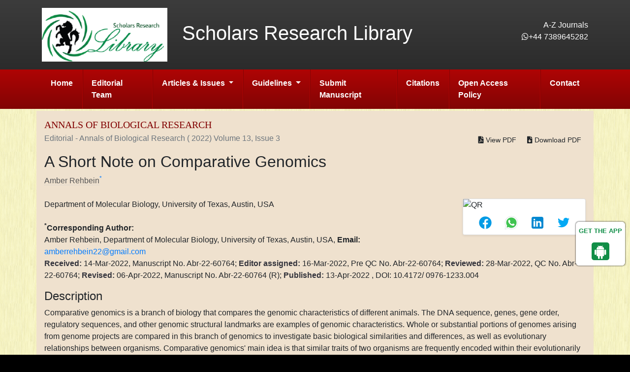

--- FILE ---
content_type: text/html; charset=UTF-8
request_url: https://www.scholarsresearchlibrary.com/articles/a-short-note-on-comparative-genomics-87210.html
body_size: 8552
content:
<!DOCTYPE html>
<html lang="en" class="no-js">
<head>
<meta charset="utf-8"/>
<meta http-equiv="X-UA-Compatible" content="IE=edge">
<meta name="viewport" content="width=device-width, minimum-scale=1.0, maximum-scale=1.0, user-scalable=no">
<!-- Bootstrap CSS -->
<link rel="alternate" href="https://www.scholarsresearchlibrary.com/" hreflang="en" />
<link rel="canonical" href="https://www.scholarsresearchlibrary.com/articles/a-short-note-on-comparative-genomics-87210.html">
<link rel="stylesheet" href="https://stackpath.bootstrapcdn.com/bootstrap/4.4.1/css/bootstrap.min.css">
<link rel="stylesheet" href="https://cdn.datatables.net/1.10.16/css/dataTables.bootstrap4.min.css">
<!-- Fontawsome Icons -->
<link rel="stylesheet" href="https://use.fontawesome.com/releases/v5.7.1/css/all.css">
<link rel="stylesheet" href="https://cdnjs.cloudflare.com/ajax/libs/font-awesome/4.7.0/css/font-awesome.min.css">
<!-- Custom Styles CSS -->
<link rel="stylesheet" href="https://www.scholarsresearchlibrary.com/css/styles.css">
<link rel="stylesheet" href="https://www.scholarsresearchlibrary.com/css/author.css">
<link rel="icon" href="/assets/img/favicon.ico" type="image/gif" sizes="16x16">
<meta name="google-site-verification" content="hRGlo_gYXJtdN5s-IJbK3u3I3AS7VDl06Cy3pk0EOKE" />
<!--<script>
  (function(i,s,o,g,r,a,m){i['GoogleAnalyticsObject']=r;i[r]=i[r]||function(){
  (i[r].q=i[r].q||[]).push(arguments)},i[r].l=1*new Date();a=s.createElement(o),
  m=s.getElementsByTagName(o)[0];a.async=1;a.src=g;m.parentNode.insertBefore(a,m)
  })(window,document,'script','//www.google-analytics.com/analytics.js','ga');

  ga('create', 'UA-90166656-1', 'www.scholarsresearchlibrary.com');
  ga('send', 'pageview');
</script>-->
<!-- Google tag (gtag.js) -->
<script async src="https://www.googletagmanager.com/gtag/js?id=G-W99XMNCNB0" type="b158c23e623bdf43fcfa7623-text/javascript"></script>
<script type="b158c23e623bdf43fcfa7623-text/javascript">
  window.dataLayer = window.dataLayer || [];
  function gtag(){dataLayer.push(arguments);}
  gtag('js', new Date());

  gtag('config', 'G-W99XMNCNB0');
</script>

<!--Get The App Icon-->
<div id="target">
<div><p>GET THE APP</p></div>
<a href="https://play.google.com/store/apps/details?id=com.journals.scholars_research_library" target="_blank" id="getAppModel">
<div class="a_icon">
<span><i class="fa fa-android"></i></span>
</div>
</a>
<!-- <a href="#" id="getAppModel">
<div class="a_icon a_icon_1">
<span><i class="fa fa-apple" aria-hidden="true"></i></span>
</div>
</a> -->
</div>
<!--Get The App Icon-->
<title>A Short Note on Comparative Genomics</title>
<meta name="keywords" content="">
<meta name="description" content="A Short Note on Comparative Genomics, Amber Rehbein">
<meta name="citation_journal_title" content="Annals of Biological Research">
<meta name="citation_publisher" content="Scholars Research Library"/>
<meta name="citation_author" content="Amber Rehbein">
<meta name="citation_title" content="A Short Note on Comparative Genomics">    
<meta name="citation_month" content="">
<meta name="citation_year" content="2022">
<meta name="citation_publication_date" content="2022/04/13" />
<meta name="citation_firstpage" content="127">
<meta name="citation_lastpage" content="128">
<meta name="citation_abstract" content="">
<meta name="citation_fulltext_html_url" content="https://www.scholarsresearchlibrary.com/articles/a-short-note-on-comparative-genomics-87210.html">
<meta name="citation_pdf_url" content="https://www.scholarsresearchlibrary.com/articles/a-short-note-on-comparative-genomics.pdf">
<script type="b158c23e623bdf43fcfa7623-text/javascript">
function openimage(theURL,winName,features)
{ 
	window.open(theURL,winName,features);
}
</script>
</head>
<body>
<header class="grd-black">
  <div class="container py-3">
    <div class="row align-items-center">
      <div class="col-12 col-sm-3">
      	<a href="https://www.scholarsresearchlibrary.com/" title="Scholars Research Library"><img src="https://www.scholarsresearchlibrary.com/images/scholors-research-library-logo.png" alt="Scholars Research Library" class="img-fluid"></a>
      </div>
      <div class="col-12 col-sm-6">
        <h1 class="text-white">Scholars Research Library</h1>
      </div>
      <div class="col-12 col-sm-3 text-right">
        <p class="m-0"><a href="#" class="text-white">A-Z Journals</a></p>
        <p><a href="tel:+44 7389645282" class="text-white"><i class="fa fa-whatsapp" aria-hidden="true"></i>+44 7389645282</a>
		<!--<a href="tel:+12013805565" class="text-white"><i class="fa fa-phone" aria-hidden="true"></i> 12013805565</a>--></p>
		<p>	  
			  <div id="google_translate_element" align="right"></div>
			  <script type="b158c23e623bdf43fcfa7623-text/javascript">
			  function googleTranslateElementInit() {
				new google.translate.TranslateElement( {
				  pageLanguage: 'en'
				}, 'google_translate_element' );
			  }
			  </script> 
			  <script src="https://translate.google.com/translate_a/element.js?cb=googleTranslateElementInit" type="b158c23e623bdf43fcfa7623-text/javascript"></script> 
			  </p>
      </div>
    </div>
  </div>
    
  <nav class="navbar navbar-expand-lg navbar-dark grd-red py-0">
    <div class="container">
      <button class="navbar-toggler navbar-toggler-right" type="button" data-toggle="collapse" data-target="#main-nav" aria-controls="main-nav" aria-expanded="false" aria-label="Toggle navigation"> <span class="navbar-toggler-icon"></span> </button>
      <a class="navbar-brand d-none d-sm-block d-md-none" href="#">Scholars Research Library</a>
      <div class="collapse navbar-collapse" id="main-nav">
        <ul class="navbar-nav mr-auto">
          <li class="nav-item"> <a class="nav-link" href="https://www.scholarsresearchlibrary.com/journals/annals-of-biological-research/" title="Click here">Home</a> </li>
          <li class="nav-item"> <a class="nav-link" href="https://www.scholarsresearchlibrary.com/journals/annals-of-biological-research/editorial-board/" title="Journals">Editorial Team</a> </li>
          <li class="nav-item dropdown">
			<a class="nav-link dropdown-toggle" href="#" id="articleIssues" data-toggle="dropdown" aria-haspopup="true" aria-expanded="false">
			  Articles &amp; Issues
			</a>
			<div class="dropdown-menu" aria-labelledby="articleIssues">
			  <a class="dropdown-item" href="https://www.scholarsresearchlibrary.com/journals/annals-of-biological-research/inpress/" title="Click here">Articles In press</a>
<!--			  <a class="dropdown-item" href="https://www.scholarsresearchlibrary.com/journals/annals-of-biological-research/current-issue/" title="Click here">Current Issue</a>-->
			  <a class="dropdown-item" href="https://www.scholarsresearchlibrary.com/journals/annals-of-biological-research/archive/" title="Click here">Archive</a>
			</div>   
		  </li>
          <li class="nav-item dropdown"> 
            <a class="nav-link dropdown-toggle" href="#" id="articleIssues" data-toggle="dropdown" aria-haspopup="true" aria-expanded="false">
            Guidelines
            </a>
            <div class="dropdown-menu" aria-labelledby="articleIssues">
            <a class="dropdown-item" href="https://www.scholarsresearchlibrary.com/journals/annals-of-biological-research/authors-guidelines/" title="Click here">Guidelines</a>                                                </div>
          </li>
          <li class="nav-item"> <a class="nav-link" href="https://www.scholarsresearchlibrary.com/journals/annals-of-biological-research/submit-manuscript/" title="Click here">Submit Manuscript</a> </li>
                    <li class="nav-item"> <a class="nav-link" href="https://www.scholarsresearchlibrary.com/journals/annals-of-biological-research/citations-report/" title="Click here">Citations</a> </li>
                              <li class="nav-item"> <a class="nav-link" href="https://www.scholarsresearchlibrary.com/journals/annals-of-biological-research/open-access-policy/" title="Click here">Open Access Policy</a> </li>
                    <li class="nav-item"> <a class="nav-link" href="https://www.scholarsresearchlibrary.com/journals/annals-of-biological-research/contact-us/" title="Click here">Contact</a> </li>
        </ul>
      </div>
    </div>
  </nav>    
      
</header><div class="container p-1">
  <div class="row ">
    <div class="col-xs-12 col-sm-12">
      <div class="content p-3 full-text">
        <h2 class="text-xs-center font-family-georgia text-red text-uppercase font-size-20 mb-1">Annals of Biological Research</h2>
	
		<div class="row">
			<div class="col-xs-12 col-sm-8">
				<p class="text-muted"> Editorial - Annals of Biological Research ( 2022)  Volume 13,  Issue 3 </p>
			</div>
			<div class="col-xs-12 col-sm-4 text-right">
								<a href="https://www.scholarsresearchlibrary.com/articles/a-short-note-on-comparative-genomics.pdf" title="View PDF" class="btn btn-sm  bg-green-600 rounded-50"><i class="fas fa-file-pdf"></i> View PDF</a>
				<a href="https://www.scholarsresearchlibrary.com/pdfdownload.php?download=articles/a-short-note-on-comparative-genomics.pdf&aid=87210" title="Download PDF" class="btn btn-sm bg-green-600 rounded-50"><i class="fas fa-file-download"></i> Download PDF</a>
							</div>
		</div>  
	 	
		  
        <h1>A Short Note on Comparative Genomics</h1>
								<a href='https://www.scholarsresearchlibrary.com/author/amber-rehbein-18264' title='Amber Rehbein' style='color:#555; border-bottom:1px dotted #CCC;'>Amber Rehbein</a><sup><a href='#Amber_Rehbein'>*</a></sup>						<div>&nbsp;</div>
			
			<!------qrcode--------->    
                        <div style="width:250px;float:right;"class="card shadow-sm sidebar mb-3">
            <div class="list-group list-group-flush qr_code_image">
            <img title="QR" src="https://chart.googleapis.com/chart?chs=185x185&cht=qr&chl=https%3A%2F%2Fwww.scholarsresearchlibrary.com%2Farticles%2Fa-short-note-on-comparative-genomics-87210.html&chld=M|0&icqrf=00b1e4" />
            <!-- social icons-->
            <nav class="nav nav-pills social-icons-footer sidebar_social_icons a-pl-0">
                &nbsp;&nbsp;&nbsp;&nbsp;&nbsp;&nbsp;<a title="Share This Article" target="_blank" class="nav-link" style="padding-left:2%;" href="https://www.facebook.com/sharer.php?s=100&amp;p[title]=A Short Note on Comparative Genomics&p[url]=https%3A%2F%2Fwww.scholarsresearchlibrary.com%2Farticles%2Fa-short-note-on-comparative-genomics-87210.html"><img src="https://www.scholarsresearchlibrary.com/assets/socials/facebook.png" /></a>

                <a target="_blank" style="padding-left:2%;" href="https://web.whatsapp.com/send?text=https%3A%2F%2Fwww.scholarsresearchlibrary.com%2Farticles%2Fa-short-note-on-comparative-genomics-87210.html" title="Share This Article" class="nav-link"><img src="https://www.scholarsresearchlibrary.com/assets/socials/whatsapp.png" /></a>

                <a target="_blank" style="padding-left:2%;" href="https://www.linkedin.com/sharing/share-offsite/?url=https%3A%2F%2Fwww.scholarsresearchlibrary.com%2Farticles%2Fa-short-note-on-comparative-genomics-87210.html" title="Share This Article" class="nav-link"><img src="https://www.scholarsresearchlibrary.com/assets/socials/linkedin.png" /></a>

                <a title="Share This Article" target="_blank" style="padding-left:2%;" href="https://twitter.com/share?text=A Short Note on Comparative Genomics&url=https%3A%2F%2Fwww.scholarsresearchlibrary.com%2Farticles%2Fa-short-note-on-comparative-genomics-87210.html" class="nav-link"><img src="https://www.scholarsresearchlibrary.com/assets/socials/twitter.png" /></a>		
            </nav>
            <!-- end icons -->
            </div>	
            </div>
             
            <!------qrcode end--------->
			
							Department of Molecular Biology, University of Texas, Austin, USA<br>
												<div>&nbsp;</div>
			  		
		  			  <a id="Amber_Rehbein"></a>
			  <strong><sup>*</sup>Corresponding Author:<br></strong>
				            
				Amber Rehbein, 								Department of Molecular Biology, 				University of Texas, 				            
								Austin,  
				USA, 										   <strong>Email:</strong> <a href='mailto: amberrehbein22@gmail.com'>amberrehbein22@gmail.com</a>	     			
			<p>
<strong>Received: </strong>14-Mar-2022, Manuscript No. Abr-22-60764;    
<strong>Editor assigned: </strong>16-Mar-2022, Pre QC No. Abr-22-60764;    
<strong>Reviewed: </strong>28-Mar-2022, QC No. Abr-22-60764;    
<strong>Revised: </strong>06-Apr-2022, Manuscript No. Abr-22-60764 (R);
<strong>Published:</strong>
13-Apr-2022
, DOI: 10.4172/ 0976-1233.004


</p>

		
					
						<h4>Description</h4>			<p> Comparative genomics is a branch of biology that compares the  genomic characteristics of different animals. The DNA sequence, genes, gene  order, regulatory sequences, and other genomic structural landmarks are  examples of genomic characteristics. Whole or substantial portions of genomes  arising from genome projects are compared in this branch of genomics to  investigate basic biological similarities and differences, as well as  evolutionary relationships between organisms. Comparative genomics' main idea  is that similar traits of two organisms are frequently encoded within their  evolutionarily conserved DNA. As a result, comparative genomic techniques begin  with some kind of genome sequence alignment, followed by a search for  orthologous sequences (sequences that share a common ancestor) in the aligned  genomes and a determination of how conserved such sequences are. On the basis  of them, genome and molecular evolution can be deduced, which can then be  applied to phenotypic evolution or population genetics, for example.  Comparative genomics has become a common component of the analysis of every new  genome sequence since the entire genomes of two organisms became accessible in  1995 [<a href="#1" title="1">1</a>].&nbsp; This discipline has gotten  increasingly sophisticated as a result of improvements in DNA sequencing  technologies, particularly next-generation sequencing methods in the late  2000s, which made it possible to deal with several genomes in a single study.  Comparative genomics has found striking similarities between closely related  organisms like humans and chimps, as well as surprising similarities between  seemingly distantly related organisms like humans and the yeast.&nbsp; It also revealed the tremendous diversity of  gene makeup across evolutionary lineages. In the early 1980s, comparative  genomics began with the comparison of viral genomes [<a href="#2" title="2">2</a>].&nbsp; For example, researchers analysed tiny RNA  viruses that infect mammals (picornaviruses) and those that infect plants  (cowpea mosaic virus) and discovered that they share significant sequence  similarities and, in part, gene order. The first large-scale comparative  genomic analysis was published in 1986, comparing the genomes of varicella-zoster  virus and Epstein-Barr virus, both of which had over 100 genes apiece. The  first whole genome collection of a mobile organism, that became frist discover  in 1995. The 2nd genome sequencing paper became of the small  parasitic bacterium <em>Mycoplasma genitalium</em> posted withinside the identical year. Starting from this paper, reviews on new  genomes unavoidably have become comparative-genomic studies. The first  high-decision entire genome evaluation device became evolved in 1998 with the  aid of using Art Delcher, Simon Kasif and Steven Salzberg and implemented to  the evaluation of complete fairly associated microbial organisms with their  collaborators on the Institute for Genomic Research (TIGR). The device is known  as MUMMER and became defined in a guide in Nucleic Acids Research in 1999. The  device facilitates researchers to pick out big rearrangements, unmarried base  mutations, reversals, tandem repeat expansions and different polymorphisms. In  bacteria, MUMMER allows the identity of polymorphisms which can be chargeable  for virulence, pathogenicity, and anti-biotic resistance. The device became  additionally implemented to the Minimal Organism Project at TIGR and ultimately  to many different comparative genomics projects. Saccharomyces cerevisiae, the  baker`s yeast, became the primary eukaryote to have its whole genome collection  posted in 1996 [<a href="#3" title="3">3</a>,<a href="#4" title="4">4</a>]. After the guide of the roundworm <em>Caenorhabditis elegans</em> genome in 1998 and collectively with the  fruit fly genome in 2000, Gerald M. Rubin and his crew posted a paper titled  &quot;Comparative Genomics of the Eukaryotes&quot;, wherein they in comparison  the genomes of the eukaryotes <em>D.  melanogaster</em>, <em>C. elegans</em>, and <em>S. cerevisiae</em>, in addition to the  prokaryote <em>H. influenzae</em>. At the  identical time, Bonnie Berger, Eric Lander, and their crew posted a paper on  entire-genome evaluation of human and mouse [<a href="#5" title="5">5</a>]. With the guide of the big  genomes of vertebrate&rsquo;s withinside the 2000s, inclusive of human, the Japanese  pufferfish <em>Takifugu rubripes</em>, and  mouse, precomputed outcomes of big genome comparisons had been launched for  downloading or for visualisation in a genome browser. Instead of mission their  personal analyses, maximum biologists can get admission to those big  cross-species comparisons and keep away from the impracticality resulting from  the dimensions of the genomes [<a href="#6" title="6">6</a>-<a href="#10" title="10">10</a>].</p>						<h4>References</h4>			<ol>
  <li id='Reference_Title_Link' value='1'><a name="1" id='1'></a>Ananingsih,VK., Sharma, A. <a href="https://www.sciencedirect.com/science/article/abs/pii/S096399691100161X">Food Research International</a>. <strong>2013</strong>;50(2):  469-479.
    <p>[<a href="https://doi.org/10.1016/j.foodres.2011.03.004">Crossref</a>][<a href="https://scholar.google.com/scholar?q=Green+tea+cate-chins+during+food+processing+and+storage:+A+review+on+stabilityand+detection.&amp;hl=en&amp;as_sdt=0,5">GoogleScholar</a>]</p>
  </li>
  <li id='Reference_Title_Link' value='2'><a name="2" id='2'></a>Balentine, DA., Wiseman, SA., Bouwens. <a href="https://www.tandfonline.com/doi/abs/10.1080/10408399709527797">Critical Reviews in FoodScience and Nutrition</a>. <strong>1997</strong>;1(1):1-10.
    <p>[<a href="https://doi.org/10.1080/10408399709527797">Crossref</a>][<a href="https://scholar.google.com/scholar?hl=en&amp;as_sdt=0%2C5&amp;q=The+chemistry+of+tea+flavonoids&amp;btnG=">GoogleScholar</a>][<a href="https://pubmed.ncbi.nlm.nih.gov/9447270/">Pubmed</a>]</p>
  </li>
  <li id='Reference_Title_Link' value='3'><a name="3" id='3'></a>Chen,Q., Shi,J., Mu,B., et al. Metabolomics combined with  proteomics provides a novel inter-pretation of the changes in nonvolatile  compounds during whitetea processing. Food Chemistry, 2020.332,12741 </a></li>
  <li id='Reference_Title_Link' value='4'><a name="4" id='4'></a>Amayo,EO.,  Jowi,JO., Njeru,EK. <a href="https://www.ajol.info/index.php/eamj/article/view/8813">East Afr Med J</a>. <strong>2002</strong>;79(10):519-523.
    <p>[<a href="DOI:%2010.4314/eamj.v79i10.8813">Crossref</a>][<a href="https://scholar.google.com/scholar?hl=en&amp;as_sdt=0%2C5&amp;q=Headache+associated+disability+in+medical+students+at+the+Kenyatta+National+Hospital%2C+Nairobi.&amp;btnG=">GoogleScholar</a>][<a href="https://pubmed.ncbi.nlm.nih.gov/12635756/">Pubmed</a>]</p>
  </li>
  <li id='Reference_Title_Link' value='5'><a name="5" id='5'></a>Seifert,T.,  Sufrinko,A., Cowan,R., et al. <a href="https://headachejournal.onlinelibrary.wiley.com/doi/10.1111/head.13104">Headache.</a> <strong>2017</strong>;57(6):877-886.
    <p>[<a href="DOI:%2010.1111/head.13104">Crossref</a>][<a href="https://scholar.google.com/scholar?hl=en&amp;as_sdt=0%2C5&amp;q=Comprehensive+Headache+Experience+in+Collegiate+Student-Athletes%3A+An+Initial+Report+From+the+NCAA+Headache+Task+Force.&amp;btnG=">GoogleScholar</a>][<a href="https://pubmed.ncbi.nlm.nih.gov/28480575/">Pubmed</a>]</p>
  </li>
  <li id='Reference_Title_Link' value='6'><a name="6" id='6'></a>Birru,EM.,  Abay,Z., Abdelwuhab,M., et al. <a href="https://thejournalofheadacheandpain.biomedcentral.com/articles/10.1186/s10194-016-0647-4">J Headache Pain</a>. <strong>2016</strong>;17(1):1-9.
    <p>[<a href="DOI:%2010.1186/s10194-016-0647-4">Crossref</a>][<a href="https://scholar.google.com/scholar?hl=en&amp;as_sdt=0%2C5&amp;q=Management+of+headache+and+associated+factors+among+undergraduate+medicine+and+health+science+students+of+University+of+Gondar&amp;btnG=">GoogleScholar</a>][<a href="https://pubmed.ncbi.nlm.nih.gov/27216280/">Pubmed</a>]</p>
  </li>
  <li id='Reference_Title_Link' value='7'><a name="7" id='7'></a>Lebedeva,ER.,  Kobzeva,NR., Gilev,DV., Olesen,J. <a href="https://headachejournal.onlinelibrary.wiley.com/doi/10.1111/head.12757">Headache</a>. <strong>2016</strong>;56(2):341-356.
    <p>[<a href="DOI:%2010.1111/head.12757">Crossref</a>][<a href="https://scholar.google.com/scholar?hl=en&amp;as_sdt=0%2C5&amp;q=Factors+Associated+with+Primary+Headache+According+to+Diagnosis%2C+Sex%2C+and+Social+Group.+&amp;btnG=">GoogleScholar</a>][<a href="https://pubmed.ncbi.nlm.nih.gov/26833220/">Pubmed</a>]</p>
  </li>
  <li id='Reference_Title_Link' value='8'><a name="8" id='8'></a>Gupta,S.,  Mehrotra,S., Villal&oacute;n,CM., Perusqu&iacute;a,M., et al. <a href="https://www.sciencedirect.com/science/article/abs/pii/S0163725806001513?via%3Dihub">Pharmacol Ther</a>. <strong>2007</strong>;113(2):321-340.
    <p>[<a href="DOI:%2010.1016/j.pharmthera.2006.08.009">Crossref</a>][<a href="https://scholar.google.com/scholar?q=+Potential+role+of+female+sex+hormones+in+the+pathophysiology+of+migraine.&amp;hl=en&amp;as_sdt=0,5">GoogleScholar</a>][<a href="https://pubmed.ncbi.nlm.nih.gov/17069890/">Pubmed</a>]</p>
  </li>
  <li id='Reference_Title_Link' value='9'><a name="9" id='9'></a>Gu,X.,  Xie,Y. J Pain Res. <strong>2018</strong>;11(1):771&ndash;781. </a></li>
  <li id='Reference_Title_Link' value='10'><a name="10" id='10'></a>Panconesi,A.  J Headache Pain. <strong>2008</strong>;9(1):19-27</a></li>
</ol>					
			 
							  
      </div>
    </div>
      </div>
</div>
<footer class="grd-black">
  <div class="container"> <!-- style="width:1900px;" -->
    <div class="row">
      <div class="col-lg-6">
        <ul class="list-inline divided text-white text-xs-center mb-0 py-3">
          <li class="list-inline-item">Copyright &copy; 2026.</li>
          <li class="list-inline-item"><a href="https://www.scholarsresearchlibrary.com/policy.html">Our Policies</a></li>
          <li class="list-inline-item"><a href="https://www.scholarsresearchlibrary.com/sitemap.html">Sitemap</a></li> </ul>
        </div>
        <div class="col-lg-5"><!--  style="display: flex; flex-direction: column;align-items: end;"-->
        	<h5 class="text-white pt-3">Follow Us</h5>
        	 <ul class="list-inline text-white text-xs-center mb-0">
        	 	<li><a href="https://www.facebook.com/SRLPublisher" title="Click here" target="blank"><i class="fab fa-facebook-square"></i> Facebook</a></li>
        	 	<li><a href="https://x.com/ScholarsResear2" title="Click here" target="blank"><i class="fab fa-twitter-square"></i> Twitter</a></li>
				<li><a href="https://www.linkedin.com/company/105290764/admin/page-posts/published/" title="Click here" target="blank"><i class="fa fa-linkedin"></i> Linkedin</a></li>
        	 	<li><a href="https://www.instagram.com/scholarsresearchlibrary/" title="Click here" target="blank"><i class="fa fa-instagram"></i> Instagram</a></li>
        	 </ul>
        </div>   
	 </div>
   </div>
  </footer>
  
  
<!-- jQuery first, then Tether, then Bootstrap JS. -->

 

<script src="https://code.jquery.com/jquery-3.2.1.min.js" type="b158c23e623bdf43fcfa7623-text/javascript"></script>
<script src="https://cdnjs.cloudflare.com/ajax/libs/popper.js/1.12.9/umd/popper.min.js" type="b158c23e623bdf43fcfa7623-text/javascript"></script>
<script src="https://maxcdn.bootstrapcdn.com/bootstrap/4.0.0/js/bootstrap.min.js" type="b158c23e623bdf43fcfa7623-text/javascript"></script>
<script src="https://cdn.datatables.net/1.10.16/js/jquery.dataTables.min.js" type="b158c23e623bdf43fcfa7623-text/javascript"></script>
<script src="https://cdn.datatables.net/1.10.16/js/dataTables.bootstrap4.min.js" type="b158c23e623bdf43fcfa7623-text/javascript"></script>
<!--Get the app icon js-->
<script type="b158c23e623bdf43fcfa7623-text/javascript">
jQuery(function($) {
  $(window).scroll(function fix_element() {
    $('#target').css(
      $(window).scrollTop() > 100
        ? { 'position': 'fixed', 'top': '440px' }
        : { 'position': 'absolute', 'top': '440px' }
    );
    return fix_element;
  }());
});
</script>
<!--Get the app icon js end-->
<script type="b158c23e623bdf43fcfa7623-text/javascript">
	$(document).ready(function() {
		$('#pagination-table').DataTable({
			"searching": false
		});
	} );
</script>
<script type="b158c23e623bdf43fcfa7623-text/javascript">!function(d,s,id){var js,fjs=d.getElementsByTagName(s)[0],p=/^http:/.test(d.location)?'http':'https';if(!d.getElementById(id)){js=d.createElement
            (s);js.id=id;js.src=p+"://platform.twitter.com/widgets.js";fjs.parentNode.insertBefore(js,fjs);}}(document,"script","twitter-wjs");</script>
			
<!--Start of Tawk.to Script-->
<script type="b158c23e623bdf43fcfa7623-text/javascript">
var Tawk_API=Tawk_API||{}, Tawk_LoadStart=new Date();
(function(){
var s1=document.createElement("script"),s0=document.getElementsByTagName("script")[0];
s1.async=true;
s1.src='https://embed.tawk.to/5e5deb56f2eb411bb572269f/default';
s1.charset='UTF-8';
s1.setAttribute('crossorigin','*');
s0.parentNode.insertBefore(s1,s0);
})();
</script>
<!--End of Tawk.to Script--><script src="/cdn-cgi/scripts/7d0fa10a/cloudflare-static/rocket-loader.min.js" data-cf-settings="b158c23e623bdf43fcfa7623-|49" defer></script><script defer src="https://static.cloudflareinsights.com/beacon.min.js/vcd15cbe7772f49c399c6a5babf22c1241717689176015" integrity="sha512-ZpsOmlRQV6y907TI0dKBHq9Md29nnaEIPlkf84rnaERnq6zvWvPUqr2ft8M1aS28oN72PdrCzSjY4U6VaAw1EQ==" data-cf-beacon='{"version":"2024.11.0","token":"b5704f4dbbc6461b90a4377f5599c05f","r":1,"server_timing":{"name":{"cfCacheStatus":true,"cfEdge":true,"cfExtPri":true,"cfL4":true,"cfOrigin":true,"cfSpeedBrain":true},"location_startswith":null}}' crossorigin="anonymous"></script>
</body>
</html>